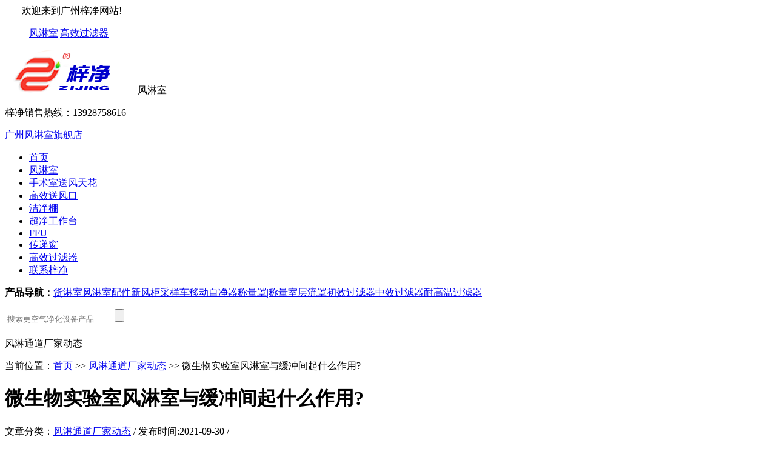

--- FILE ---
content_type: text/html; charset=UTF-8
request_url: https://www.gwzijing.com/5270.html
body_size: 8974
content:
<!DOCTYPE html PUBLIC "-//W3C//DTD XHTML 1.0 Transitional//EN" "http://www.w3.org/TR/xhtml1/DTD/xhtml1-transitional.dtd">

<html xmlns="http://www.w3.org/1999/xhtml">

<head>

<meta http-equiv="Content-Type" content="text/html; charset=UTF-8" />
<meta name="baidu-site-verification" content="c1usLzqcM6" />

<title>微生物实验室风淋室与缓冲间起什么作用?-广州梓净净化设备有限公司</title>

<link href="https://www.gwzijing.com/wp-content/themes/ztheme/style.css" type="text/css" rel="stylesheet" />

<script src="https://apps.bdimg.com/libs/jquery/2.1.4/jquery.min.js"></script>
<link rel='dns-prefetch' href='//s.w.org' />
		<script type="text/javascript">
			window._wpemojiSettings = {"baseUrl":"https:\/\/s.w.org\/images\/core\/emoji\/12.0.0-1\/72x72\/","ext":".png","svgUrl":"https:\/\/s.w.org\/images\/core\/emoji\/12.0.0-1\/svg\/","svgExt":".svg","source":{"concatemoji":"https:\/\/www.gwzijing.com\/wp-includes\/js\/wp-emoji-release.min.js?ver=5.2.21"}};
			!function(e,a,t){var n,r,o,i=a.createElement("canvas"),p=i.getContext&&i.getContext("2d");function s(e,t){var a=String.fromCharCode;p.clearRect(0,0,i.width,i.height),p.fillText(a.apply(this,e),0,0);e=i.toDataURL();return p.clearRect(0,0,i.width,i.height),p.fillText(a.apply(this,t),0,0),e===i.toDataURL()}function c(e){var t=a.createElement("script");t.src=e,t.defer=t.type="text/javascript",a.getElementsByTagName("head")[0].appendChild(t)}for(o=Array("flag","emoji"),t.supports={everything:!0,everythingExceptFlag:!0},r=0;r<o.length;r++)t.supports[o[r]]=function(e){if(!p||!p.fillText)return!1;switch(p.textBaseline="top",p.font="600 32px Arial",e){case"flag":return s([55356,56826,55356,56819],[55356,56826,8203,55356,56819])?!1:!s([55356,57332,56128,56423,56128,56418,56128,56421,56128,56430,56128,56423,56128,56447],[55356,57332,8203,56128,56423,8203,56128,56418,8203,56128,56421,8203,56128,56430,8203,56128,56423,8203,56128,56447]);case"emoji":return!s([55357,56424,55356,57342,8205,55358,56605,8205,55357,56424,55356,57340],[55357,56424,55356,57342,8203,55358,56605,8203,55357,56424,55356,57340])}return!1}(o[r]),t.supports.everything=t.supports.everything&&t.supports[o[r]],"flag"!==o[r]&&(t.supports.everythingExceptFlag=t.supports.everythingExceptFlag&&t.supports[o[r]]);t.supports.everythingExceptFlag=t.supports.everythingExceptFlag&&!t.supports.flag,t.DOMReady=!1,t.readyCallback=function(){t.DOMReady=!0},t.supports.everything||(n=function(){t.readyCallback()},a.addEventListener?(a.addEventListener("DOMContentLoaded",n,!1),e.addEventListener("load",n,!1)):(e.attachEvent("onload",n),a.attachEvent("onreadystatechange",function(){"complete"===a.readyState&&t.readyCallback()})),(n=t.source||{}).concatemoji?c(n.concatemoji):n.wpemoji&&n.twemoji&&(c(n.twemoji),c(n.wpemoji)))}(window,document,window._wpemojiSettings);
		</script>
		<style type="text/css">
img.wp-smiley,
img.emoji {
	display: inline !important;
	border: none !important;
	box-shadow: none !important;
	height: 1em !important;
	width: 1em !important;
	margin: 0 .07em !important;
	vertical-align: -0.1em !important;
	background: none !important;
	padding: 0 !important;
}
</style>
	<link rel='stylesheet' id='wp-block-library-css'  href='https://www.gwzijing.com/wp-includes/css/dist/block-library/style.min.css?ver=5.2.21' type='text/css' media='all' />
<script>if (document.location.protocol != "https:") {document.location = document.URL.replace(/^http:/i, "https:");}</script><link rel='https://api.w.org/' href='https://www.gwzijing.com/wp-json/' />
<link rel="alternate" type="application/json+oembed" href="https://www.gwzijing.com/wp-json/oembed/1.0/embed?url=https%3A%2F%2Fwww.gwzijing.com%2F5270.html" />
<link rel="alternate" type="text/xml+oembed" href="https://www.gwzijing.com/wp-json/oembed/1.0/embed?url=https%3A%2F%2Fwww.gwzijing.com%2F5270.html&#038;format=xml" />
<meta name="keywords" content="微生物实验室风淋室与缓冲间起什么作用?" />
<meta name="description" content="微生物实验室风淋室与缓冲间起什么作用?风淋室更重要的一个功能就是有效地隔离洁净室外界之间的有效屏障,风淋室对比缓冲室及气闸室的主要区别在于风淋室带有净化过滤吹淋功能。缓冲间大多设立在无菌室外面，起到控制污染气流和控制压差的作用，以保证无菌室的洁净度，缓冲间的门和无菌室的门不能朝相同一个方向，以免气流带进杂菌。" />
<link rel="icon" href="https://www.gwzijing.com/wp-content/uploads/2018/06/cropped-20180630212915-32x32.png" sizes="32x32" />
<link rel="icon" href="https://www.gwzijing.com/wp-content/uploads/2018/06/cropped-20180630212915-192x192.png" sizes="192x192" />
<link rel="apple-touch-icon-precomposed" href="https://www.gwzijing.com/wp-content/uploads/2018/06/cropped-20180630212915-180x180.png" />
<meta name="msapplication-TileImage" content="https://www.gwzijing.com/wp-content/uploads/2018/06/cropped-20180630212915-270x270.png" />
<script src="https://www.gwzijing.com/wp-content/themes/ztheme/js/flash.js" type="text/javascript"></script>
<script>
var _hmt = _hmt || [];
(function() {
  var hm = document.createElement("script");
  hm.src = "https://hm.baidu.com/hm.js?25fbaa4a11d6e2cd29b386badee2bf52";
  var s = document.getElementsByTagName("script")[0]; 
  s.parentNode.insertBefore(hm, s);
})();
</script>

</head>
<body data-rsssl=1 class="post-template-default single single-post postid-5270 single-format-standard">
<div class="header">



<div class="h_top">

        <span class="fl">欢迎来到广州梓净网站!</span>

        <p class="fr">

           <a href="https://www.gwzijing.com/" target="_blank">风淋室</a>|<a href="https://www.gwzijing.com/" target="_blank">高效过滤器</a></p>

    </div>

 

  <div class="logo">

    <a href="https://www.gwzijing.com" title="风淋室"><img src="https://www.gwzijing.com/wp-content/uploads/2014/12/logo5.png" alt="风淋室" title="风淋室" /></a>	<span>风淋室</span>

  </div>



	<div class="h_pho fr">

		<p class="fl">梓净销售热线：<span>13928758616</span></p>

		<div class="tm fl"><a href="https://www.gwzijing.com/" title="广州梓净净化设备有限公司广州风淋室旗舰店" rel="nofollow" target="_blank">广州风淋室旗舰店</a></div>

	</div>

  

  

 

<div id="navbar">

	<div id="main-nav" class="menu-menu-container"><ul id="menu-menu" class="main-nav"><li id="menu-item-23" class="menu-item menu-item-type-custom menu-item-object-custom menu-item-home menu-item-23"><a title="风淋室" href="https://www.gwzijing.com/">首页</a></li>
<li id="menu-item-2909" class="menu-item menu-item-type-taxonomy menu-item-object-category menu-item-2909"><a href="https://www.gwzijing.com/category/airshower">风淋室</a></li>
<li id="menu-item-4084" class="menu-item menu-item-type-taxonomy menu-item-object-category menu-item-4084"><a href="https://www.gwzijing.com/category/cengliu">手术室送风天花</a></li>
<li id="menu-item-2910" class="menu-item menu-item-type-taxonomy menu-item-object-category menu-item-2910"><a href="https://www.gwzijing.com/category/gkf">高效送风口</a></li>
<li id="menu-item-2906" class="menu-item menu-item-type-taxonomy menu-item-object-category menu-item-2906"><a href="https://www.gwzijing.com/category/cleanbooth">洁净棚</a></li>
<li id="menu-item-2912" class="menu-item menu-item-type-taxonomy menu-item-object-category menu-item-2912"><a href="https://www.gwzijing.com/category/cleanbench">超净工作台</a></li>
<li id="menu-item-2905" class="menu-item menu-item-type-taxonomy menu-item-object-category menu-item-2905"><a href="https://www.gwzijing.com/category/ffu">FFU</a></li>
<li id="menu-item-2907" class="menu-item menu-item-type-taxonomy menu-item-object-category menu-item-2907"><a href="https://www.gwzijing.com/category/chuandi">传递窗</a></li>
<li id="menu-item-3082" class="menu-item menu-item-type-taxonomy menu-item-object-category menu-item-3082"><a href="https://www.gwzijing.com/category/hepa">高效过滤器</a></li>
<li id="menu-item-16 end" class="menu-item menu-item-type-post_type menu-item-object-page menu-item-16 end"><a title="风淋室厂家电话" href="https://www.gwzijing.com/contactus">联系梓净</a></li>
</ul></div>
</div>





<div class="h_ser">

	<p class="fl">

		<b>产品导航：</b><span id="commonHeaderkeywords"><a href="https://www.gwzijing.com/category/huolin">货淋室</a><a href="https://www.gwzijing.com/category/paijing">风淋室配件</a><a href="https://www.gwzijing.com/category/fenggui">新风柜</a><a href="https://www.gwzijing.com/category/caiyang">采样车</a><a href="https://www.gwzijing.com/category/aspd">移动自净器</a><a href="https://www.gwzijing.com/category/njk">称量罩|称量室</a><a href="https://www.gwzijing.com/category/laminar-hood">层流罩</a><a href="https://www.gwzijing.com/category/chuxiaofilter">初效过滤器</a><a href="https://www.gwzijing.com/category/zhongxiaofilter">中效过滤器</a><a href="https://www.gwzijing.com/category/naigaowenfilter">耐高温过滤器</a></span></p>

        <div class="s_inp fr">

            <div class="search-inner">	

				<form class="search-form" action="https://www.gwzijing.com" method="get" style="display:block">

				<input class="search-input" type="text" placeholder="搜索更空气净化设备产品" name="s" x-webkit-speech="">

				<input class="search-submit" type="submit" value="">

				</form>

			</div>

		</div>

</div>





 

<div class="clear"></div>



</div>








<div class="clear"></div>
<div style="margin: 20px 0;"></div>

<div id="container"  class="post-5270 post type-post status-publish format-standard hentry category-hynews">

	<div id="default_inside">
	
			
		<p class="title">风淋通道厂家动态</p><span class="fast">当前位置：<a href="https://www.gwzijing.com">首页</a> &gt;&gt; <a href="https://www.gwzijing.com/category/hynews">风淋通道厂家动态</a> &gt;&gt; 微生物实验室风淋室与缓冲间起什么作用?</span>		
		<div id="default_conter">
			<h1 style="background: none;">微生物实验室风淋室与缓冲间起什么作用?</h1>
			<span id="title_extra">文章分类：<a href="https://www.gwzijing.com/category/hynews" rel="category tag">风淋通道厂家动态</a>&nbsp;/&nbsp;发布时间:2021-09-30&nbsp;/&nbsp;</span>		
		<div id="news_concern"><p><strong>微生物实验室<a href="https://www.gwzijing.com/" target="_blank" rel="noopener noreferrer">风淋室</a>与缓冲间起什么作用?</strong><a href="https://www.gwzijing.com/wp-content/uploads/2021/01/20200615090601.jpg"><img class="aligncenter wp-image-5129 size-full" title="风淋室" src="https://www.gwzijing.com/wp-content/uploads/2021/01/20200615090601.jpg" alt="风淋室" width="700" height="805" srcset="https://www.gwzijing.com/wp-content/uploads/2021/01/20200615090601.jpg 700w, https://www.gwzijing.com/wp-content/uploads/2021/01/20200615090601-261x300.jpg 261w" sizes="(max-width: 700px) 100vw, 700px" /></a>风淋室更重要的一个功能就是有效地隔离洁净室外界之间的有效屏障,风淋室对比缓冲室及气闸室的主要区别在于风淋室带有净化过滤吹淋功能。<br />
缓冲间大多设立在无菌室外面，起到控制污染气流和控制压差的作用，以保证无菌室的洁净度，缓冲间的门和无菌室的门不能朝相同一个方向，以免气流带进杂菌。</p>
<p>无菌室和缓冲间都应该是密闭的。严格说来无菌室和缓冲间都是要有紫外线灯，工作人员从缓冲间进入无菌室应穿灭过菌的服装，戴帽子。</p>
<p>无菌检查、微生物限度检查、及阳性菌实验室要分开设置。为了防止阳性菌引起实验污染，阳性菌实验室的空气净化送排风管路要与其他两个实验室的分开，不能混在一起。</p>
<p>各自的人物流和缓冲比较好吧无菌室和微生物限度室不可公用更衣室及缓冲间，防止污染无菌室。</p>
<p>微生物限度和阳性室，好像可以公用更衣，更衣后每个房间各设一个缓冲进去，但是阳性室要全排风、过滤，空调要分开。</p>
<p>风淋室又称风淋房、风淋门、风淋机、空气吹淋室、尘浴室、空气消毒室或者等，主要由风机、<a href="https://www.gwzijing.com/" target="_blank" rel="noopener noreferrer">高效过滤器</a>、控制电路、箱体等几个大部件组成，风淋室是洁净室入口必备的净化设备，它的主要作用是通过吹淋把人体身上的尘埃除掉进行达到净化的目的，只好风力足够，就可以除掉人身上在大部分尘埃，当然这只是风淋室其中一个功能之一。<br />
风淋室最重要的一个功能就是有效地隔离洁净室外界之间的有效屏障，风淋室对比缓冲室及气闸室的主要区别在于风淋室带有净化过滤吹淋功能。<a href="https://www.gwzijing.com/wp-content/uploads/2021/05/20200521091602.jpg"><img class="aligncenter wp-image-5256 size-full" title="缓冲间" src="https://www.gwzijing.com/wp-content/uploads/2021/05/20200521091602.jpg" alt="缓冲间" width="700" height="933" srcset="https://www.gwzijing.com/wp-content/uploads/2021/05/20200521091602.jpg 700w, https://www.gwzijing.com/wp-content/uploads/2021/05/20200521091602-225x300.jpg 225w" sizes="(max-width: 700px) 100vw, 700px" /></a></p>
<p>缓冲室：缓冲室结构和风淋室大致相同，主要体现在内外箱体的构成，和尺寸空间方面，它比风淋室主要就少在不带吹淋，因此内部也没少了风淋室的主要控制系统和净化过滤器及风机，它的主要作用就是带有电子互锁，缓冲室人员或物料自非洁净区进入洁净区的必然通道，其气压是自外（非洁净区）向内（洁净区）梯度递增。</p>
<p>缓冲室的作用有两个，一个是防止非洁净区的气流直接进入洁净区，有了一个缓冲室就大大降低了这种可能。</p>
<p>二个是人员或物料自非洁净区进入洁净区时，在缓冲室有一个“搁置”进行自净（主要是物料），以免进入洁净区后，对洁净区造成污染。<br />
气闸室的功能：为保持洁净室内的空气洁净度和正压控制而设置的缓冲室。气闸室通常设置在洁净度不同的两个相同的洁净区，或洁净区与非洁净区之间。</p>
<p>防止不同环境之间交叉感染，气闸室对于相连接的各功能间的空气压力为负压，并全排，气闸室具有两扇不能同时开启的门，其目的是隔断两个不同洁净环境的空气，防止污染空气进入洁净区，气闸室有送风和不送风之分。要求严格的生物洁净室的气闸室，都有净化空调送风。<br />
气闸室与缓冲间的区别</p>
<p>共同点：气闸间和缓冲间都是为了隔断两个区域，防止它们之间直接连通；它们都有送排风，都是全排，门都应该能互锁，不能同时开启，都有自净功能。</p>
<p>区别点：气闸间一般隔断的是两个不同的洁净区，它对两个区域都是负压，主要作用是防止两个洁净区的交叉污染，作用是双向的；</p>
<p>缓冲间是在非洁净区和洁净区之间，它对非洁净区是正压，对洁净区是负压，主要作用是防止非洁净区对洁净区的污染，作用是单向的。</p>
<p><span style="color: #ff0000;"><strong>推荐阅读：<a style="color: #ff0000;" href="https://www.gwzijing.com/3617.html" target="_blank" rel="noopener noreferrer">内置自动门风淋室</a>   <a style="color: #ff0000;" href="https://www.gwzijing.com/1632.html" target="_blank" rel="noopener noreferrer">全自动平移门风淋室</a>   <a style="color: #ff0000;" href="https://www.gwzijing.com/1692.html" target="_blank" rel="noopener noreferrer">快速卷帘门风淋室</a> <a style="color: #ff0000;" href="https://www.gwzijing.com/55.html" target="_blank" rel="noopener noreferrer">单人双吹风淋室</a>  <a style="color: #ff0000;" href="https://www.gwzijing.com/963.html" target="_blank" rel="noopener noreferrer">双人双吹风淋室</a>  <a style="color: #ff0000;" href="https://www.gwzijing.com/1001.html" target="_blank" rel="noopener noreferrer">多人双吹风淋室</a></strong></span></p>
<div class="cb"></div></div>
				<ul id="up_down">
			<li style="float: left;padding-left: 20px;">上一篇：<a href="https://www.gwzijing.com/5252.html" rel="prev">风淋室为什么没人时会一直吹淋停不下来呢?</a></li>
			<li style="float: right;padding-right: 20px;">下一篇：<a href="https://www.gwzijing.com/5279.html" rel="next">风淋室里的初效过滤器和高效过滤器更换维护说明参数</a></li>
		</ul>
		<div class="like">
<div class="likebox">  
<h4>相关文章推荐</h4> 
<ul> 
		<li><span>2019-02-14</span><a href="https://www.gwzijing.com/3365.html" rel="bookmark" title="洁净室人员进出风淋室规定">洁净室人员进出风淋室规定</a></li>
		<li><span>2015-03-2</span><a href="https://www.gwzijing.com/879.html" rel="bookmark" title="风淋室由哪个部门检测依据什么标准？">风淋室由哪个部门检测依据什么标准？</a></li>
		<li><span>2018-08-10</span><a href="https://www.gwzijing.com/2920.html" rel="bookmark" title="转角风淋室为何又叫异形风淋室和L型风淋室呢?">转角风淋室为何又叫异形风淋室和L型风淋室呢?</a></li>
		<li><span>2019-12-12</span><a href="https://www.gwzijing.com/4325.html" rel="bookmark" title="风淋室长啥样?怎么用(自动门,快速卷帘门)">风淋室长啥样?怎么用(自动门,快速卷帘门)</a></li>
		<li><span>2015-02-3</span><a href="https://www.gwzijing.com/632.html" rel="bookmark" title="洁净室现场测试结果及讨论分析">洁净室现场测试结果及讨论分析</a></li>
		<li><span>2017-06-8</span><a href="https://www.gwzijing.com/1844.html" rel="bookmark" title="风淋室风机如何安装,梓净为大家详解">风淋室风机如何安装,梓净为大家详解</a></li>
		<li><span>2017-04-12</span><a href="https://www.gwzijing.com/1756.html" rel="bookmark" title="无尘车间净化设备如何选择、风淋室、高效送风口、送风单元FFU">无尘车间净化设备如何选择、风淋室、高效送风口、送风单元FFU</a></li>
		<li><span>2025-05-19</span><a href="https://www.gwzijing.com/6145.html" rel="bookmark" title="风淋室的使用规范指导">风淋室的使用规范指导</a></li>
		<li><span>2020-07-27</span><a href="https://www.gwzijing.com/4793.html" rel="bookmark" title="风淋室电路控制面板如何控制(急停,指示灯,手动)">风淋室电路控制面板如何控制(急停,指示灯,手动)</a></li>
		<li><span>2024-09-26</span><a href="https://www.gwzijing.com/5900.html" rel="bookmark" title="高效过滤器的风量计算方式">高效过滤器的风量计算方式</a></li>
	</ul> 
</div>
</div>				</div>		
		
	</div>

	<div id="sidebar">
<div id="sidlx"><h2>联系我们</h2>
		<ul class="list">
			<img src="https://www.gwzijing.com/wp-content/themes/ztheme/images/contact.jpg" alt="联系我们" />
			<li>销售一部联系人:李经理</li>
<li>手机:13928758616</li>
<li>销售二部联系人:王经理</li>
<li>手机:13676225158</li>
<li>电话：020-39961033</li>
<li>QQ:52047082</li>
<A href="tencent://message/?uin=52047082&Site=广州梓净&Menu=yes" target=blank><IMG border=0 alt=点击这里给我发消息 src="https://pub.idqqimg.com/qconn/wpa/button/button_old_131.gif"></A>		</ul>
</div>
  		<div id="recent-posts-2" class="widget widget_recent_entries">		<h2 class="widgettitle">最新文章</h2>		<ul>
											<li>
					<a href="https://www.gwzijing.com/6536.html">风淋室风速和风量需要满足洁净车间总面积的净化要求</a>
									</li>
											<li>
					<a href="https://www.gwzijing.com/6531.html">高效送风口在洁净室中的应用与安装要点</a>
									</li>
											<li>
					<a href="https://www.gwzijing.com/6529.html">风淋室安装检查与调整的重要</a>
									</li>
											<li>
					<a href="https://www.gwzijing.com/6522.html">高效过滤器、FFU、高效送风口在无尘室合理搭配使用效率</a>
									</li>
											<li>
					<a href="https://www.gwzijing.com/6519.html">风淋室控制器故障影响风淋室进行互锁操作的原因</a>
									</li>
											<li>
					<a href="https://www.gwzijing.com/6517.html">风淋室作为洁净车间重要的预处理设备</a>
									</li>
											<li>
					<a href="https://www.gwzijing.com/6513.html">风淋室规格尺寸的选择标准与洁净车间面积人员流量</a>
									</li>
											<li>
					<a href="https://www.gwzijing.com/6511.html">风淋室内灰尘和污染物的处理与防范措施</a>
									</li>
					</ul>
		</div><div id="tag_cloud-2" class="widget widget_tag_cloud"><h2 class="widgettitle">标签</h2><div class="tagcloud"><a href="https://www.gwzijing.com/tag/dop%e9%ab%98%e6%95%88%e9%80%81%e9%a3%8e%e5%8f%a3" class="tag-cloud-link tag-link-89 tag-link-position-1" style="font-size: 16.722513089005pt;" aria-label="DOP高效送风口 (30个项目)">DOP高效送风口</a>
<a href="https://www.gwzijing.com/tag/ffu-2" class="tag-cloud-link tag-link-100 tag-link-position-2" style="font-size: 16.429319371728pt;" aria-label="FFU (27个项目)">FFU</a>
<a href="https://www.gwzijing.com/tag/%e4%bc%a0%e9%80%92%e7%aa%97%e5%8e%9f%e7%90%86" class="tag-cloud-link tag-link-466 tag-link-position-3" style="font-size: 9.3193717277487pt;" aria-label="传递窗原理 (2个项目)">传递窗原理</a>
<a href="https://www.gwzijing.com/tag/%e4%bc%a0%e9%80%92%e7%aa%97%e6%95%85%e9%9a%9c" class="tag-cloud-link tag-link-445 tag-link-position-4" style="font-size: 9.3193717277487pt;" aria-label="传递窗故障 (2个项目)">传递窗故障</a>
<a href="https://www.gwzijing.com/tag/%e5%87%80%e5%8c%96%e8%ae%be%e5%a4%87" class="tag-cloud-link tag-link-256 tag-link-position-5" style="font-size: 17.235602094241pt;" aria-label="净化设备 (35个项目)">净化设备</a>
<a href="https://www.gwzijing.com/tag/%e5%87%80%e5%8c%96%e9%a3%8e%e6%b7%8b%e5%ae%a4" class="tag-cloud-link tag-link-263 tag-link-position-6" style="font-size: 21.706806282723pt;" aria-label="净化风淋室 (146个项目)">净化风淋室</a>
<a href="https://www.gwzijing.com/tag/%e6%96%b0%e9%a3%8e%e6%9f%9c" class="tag-cloud-link tag-link-650 tag-link-position-7" style="font-size: 12.397905759162pt;" aria-label="新风柜 (7个项目)">新风柜</a>
<a href="https://www.gwzijing.com/tag/%e6%b4%81%e5%87%80%e5%ae%a4%e6%a0%87%e5%87%86%e8%a7%84%e8%8c%83" class="tag-cloud-link tag-link-145 tag-link-position-8" style="font-size: 8pt;" aria-label="洁净室标准规范 (1个项目)">洁净室标准规范</a>
<a href="https://www.gwzijing.com/tag/%e6%b4%81%e5%87%80%e6%a3%9a%e8%a7%84%e5%88%92" class="tag-cloud-link tag-link-480 tag-link-position-9" style="font-size: 12.397905759162pt;" aria-label="洁净棚规划 (7个项目)">洁净棚规划</a>
<a href="https://www.gwzijing.com/tag/%e6%b4%81%e5%87%80%e9%a3%8e%e6%b7%8b%e5%ae%a4" class="tag-cloud-link tag-link-264 tag-link-position-10" style="font-size: 22pt;" aria-label="洁净风淋室 (160个项目)">洁净风淋室</a>
<a href="https://www.gwzijing.com/tag/%e7%99%be%e7%ba%a7%e6%b4%81%e5%87%80%e6%a3%9a" class="tag-cloud-link tag-link-683 tag-link-position-11" style="font-size: 15.329842931937pt;" aria-label="百级洁净棚 (19个项目)">百级洁净棚</a>
<a href="https://www.gwzijing.com/tag/%e7%a9%ba%e6%b0%94%e5%90%b9%e6%b7%8b%e5%ae%a4" class="tag-cloud-link tag-link-817 tag-link-position-12" style="font-size: 8pt;" aria-label="空气吹淋室 (1个项目)">空气吹淋室</a>
<a href="https://www.gwzijing.com/tag/%e7%bb%b4%e4%bf%ae%e9%a3%8e%e6%b7%8b%e5%ae%a4" class="tag-cloud-link tag-link-68 tag-link-position-13" style="font-size: 12.764397905759pt;" aria-label="维修风淋室 (8个项目)">维修风淋室</a>
<a href="https://www.gwzijing.com/tag/%e8%b4%a7%e6%b7%8b%e5%ae%a4" class="tag-cloud-link tag-link-319 tag-link-position-14" style="font-size: 21.633507853403pt;" aria-label="货淋室 (142个项目)">货淋室</a>
<a href="https://www.gwzijing.com/tag/%e8%b4%a7%e7%89%a9%e4%bc%a0%e9%80%92%e5%8f%a3" class="tag-cloud-link tag-link-701 tag-link-position-15" style="font-size: 11.51832460733pt;" aria-label="货物传递口 (5个项目)">货物传递口</a>
<a href="https://www.gwzijing.com/tag/%e8%b6%85%e5%87%80%e9%a3%8e%e6%b7%8b" class="tag-cloud-link tag-link-265 tag-link-position-16" style="font-size: 8pt;" aria-label="超净风淋 (1个项目)">超净风淋</a>
<a href="https://www.gwzijing.com/tag/%e9%a3%8e%e6%b7%8b%e5%ae%a4%e4%ba%a7%e5%93%81" class="tag-cloud-link tag-link-727 tag-link-position-17" style="font-size: 8pt;" aria-label="风淋室产品 (1个项目)">风淋室产品</a>
<a href="https://www.gwzijing.com/tag/%e9%a3%8e%e6%b7%8b%e5%ae%a4%e4%bb%b7%e6%a0%bc" class="tag-cloud-link tag-link-273 tag-link-position-18" style="font-size: 13.130890052356pt;" aria-label="风淋室价格 (9个项目)">风淋室价格</a>
<a href="https://www.gwzijing.com/tag/%e9%a3%8e%e6%b7%8b%e5%ae%a4%e4%bd%9c%e7%94%a8" class="tag-cloud-link tag-link-373 tag-link-position-19" style="font-size: 12.764397905759pt;" aria-label="风淋室作用 (8个项目)">风淋室作用</a>
<a href="https://www.gwzijing.com/tag/%e9%a3%8e%e6%b7%8b%e5%ae%a4%e6%95%85%e9%9a%9c" class="tag-cloud-link tag-link-131 tag-link-position-20" style="font-size: 18.115183246073pt;" aria-label="风淋室故障 (47个项目)">风淋室故障</a>
<a href="https://www.gwzijing.com/tag/%e9%a3%8e%e6%b7%8b%e5%ae%a4%e9%85%8d%e4%bb%b6" class="tag-cloud-link tag-link-73 tag-link-position-21" style="font-size: 21.120418848168pt;" aria-label="风淋室配件 (122个项目)">风淋室配件</a>
<a href="https://www.gwzijing.com/tag/%e9%a3%8e%e6%b7%8b%e5%ae%a4%e9%97%a8%e7%a3%81" class="tag-cloud-link tag-link-268 tag-link-position-22" style="font-size: 10.931937172775pt;" aria-label="风淋室门磁 (4个项目)">风淋室门磁</a>
<a href="https://www.gwzijing.com/tag/%e9%a3%8e%e6%b7%8b%e5%bc%8f%e4%bc%a0%e9%80%92%e7%aa%97" class="tag-cloud-link tag-link-446 tag-link-position-23" style="font-size: 20.314136125654pt;" aria-label="风淋式传递窗 (95个项目)">风淋式传递窗</a>
<a href="https://www.gwzijing.com/tag/%e9%ab%98%e6%95%88%e8%bf%87%e6%bb%a4%e5%99%a8" class="tag-cloud-link tag-link-103 tag-link-position-24" style="font-size: 18.921465968586pt;" aria-label="高效过滤器 (60个项目)">高效过滤器</a>
<a href="https://www.gwzijing.com/tag/%e9%ab%98%e6%95%88%e8%bf%87%e6%bb%a4%e7%ae%b1" class="tag-cloud-link tag-link-110 tag-link-position-25" style="font-size: 17.968586387435pt;" aria-label="高效过滤箱 (45个项目)">高效过滤箱</a></div>
</div></div>	
	<div class="clear"></div>

</div>

<div id="footer">
		
				
		<div id="copyright">
			主营产品有风淋室,<a href="https://www.gwzijing.com/" target="_blank">风淋门</a>,<a href="https://www.gwzijing.com/" target="_blank">风淋通道</a>,高效过滤器 版权所有 广州梓净<a href="https://beian.miit.gov.cn/" target="_blank" rel="nofollow">粤ICP备10086522号</a>|<a href="https://www.gwzijing.com/sitemap.xml" target="_blank">xml地图</a>
<li>产品细分类：<a href="https://www.gwzijing.com/3595.html" target="_blank">耐高温高效过滤器</a>,<a href="https://www.gwzijing.com/3503.html" target="_blank">HEPA高效过滤器</a>,<a href="https://www.gwzijing.com/3477.html" target="_blank">活性炭高效过滤器</a>,<a href="https://www.gwzijing.com/3466.html" target="_blank">组合式高效过滤器</a>,<a href="https://www.gwzijing.com/625.html" target="_blank">纸隔板高效过滤器</a>,<a href="https://www.gwzijing.com/3454.html" target="_blank">液槽高效过滤器</a>,<a href="https://www.gwzijing.com/646.html" target="_blank">无隔板高效过滤器</a></li>					</div>
		
	</div>

	
	
	<script src="https://www.gwzijing.com/wp-content/themes/ztheme/js/menu.js" type="text/javascript"></script>
	<script type='text/javascript' src='https://www.gwzijing.com/wp-includes/js/wp-embed.min.js?ver=5.2.21'></script>

	<!-- 返回顶部 -->
<div style="display: none;" id="gotop"></div>
<script type='text/javascript'>
    backTop=function (btnId){
        var btn=document.getElementById(btnId);
        var d=document.documentElement;
        var b=document.body;
        window.onscroll=set;
        btn.onclick=function (){
            btn.style.display="none";
            window.onscroll=null;
            this.timer=setInterval(function(){
                d.scrollTop-=Math.ceil((d.scrollTop+b.scrollTop)*0.1);
                b.scrollTop-=Math.ceil((d.scrollTop+b.scrollTop)*0.1);
                if((d.scrollTop+b.scrollTop)==0) clearInterval(btn.timer,window.onscroll=set);
            },10);
        };
        function set(){btn.style.display=(d.scrollTop+b.scrollTop>600)?'block':"none"}
    };
    backTop('gotop');
</script>
<!-- 返回顶部END -->
<!-- 百度聊天开始 -->
<script>
var _hmt = _hmt || [];
(function() {
  var hm = document.createElement("script");
  hm.src = "https://hm.baidu.com/hm.js?cd39dbc1d15d2a36bf0bd0632df85022";
  var s = document.getElementsByTagName("script")[0]; 
  s.parentNode.insertBefore(hm, s);
})();
</script>
<!-- 百度聊天结束-->
<script>
(function(){
    var bp = document.createElement('script');
    var curProtocol = window.location.protocol.split(':')[0];
    if (curProtocol === 'https'){
   bp.src = 'https://zz.bdstatic.com/linksubmit/push.js';
  }
  else{
  bp.src = 'http://push.zhanzhang.baidu.com/push.js';
  }
    var s = document.getElementsByTagName("script")[0];
    s.parentNode.insertBefore(bp, s);
})();
</script>
</body>

</html>